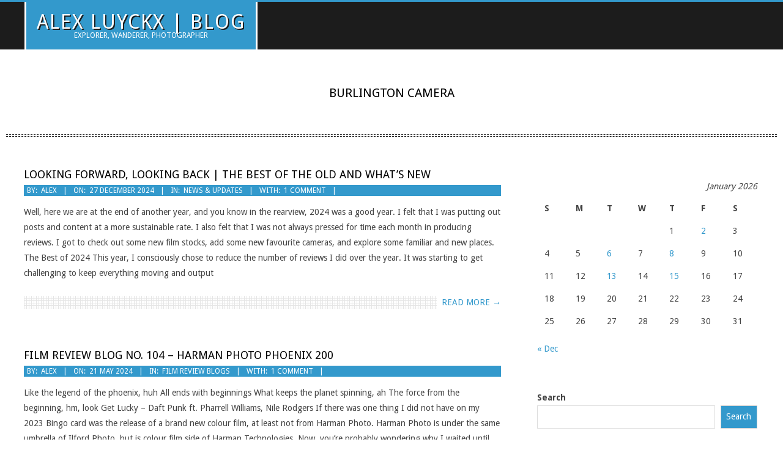

--- FILE ---
content_type: text/html; charset=UTF-8
request_url: http://www.alexluyckx.com/blog/tag/burlington-camera/
body_size: 78562
content:
<!DOCTYPE html>
<html lang="en-CA" class="no-js">

<head>
<meta charset="UTF-8" />
<title>Burlington Camera &#8211; Alex Luyckx | Blog</title>
<meta name='robots' content='max-image-preview:large' />
<meta name="viewport" content="width=device-width, initial-scale=1" />
<meta name="generator" content="Metrolo 1.9.24" />
<link rel='dns-prefetch' href='//stats.wp.com' />
<link rel='dns-prefetch' href='//fonts.googleapis.com' />
<link rel="alternate" type="application/rss+xml" title="Alex Luyckx | Blog &raquo; Feed" href="http://www.alexluyckx.com/blog/feed/" />
<link rel="alternate" type="application/rss+xml" title="Alex Luyckx | Blog &raquo; Comments Feed" href="http://www.alexluyckx.com/blog/comments/feed/" />
<link rel="alternate" type="application/rss+xml" title="Alex Luyckx | Blog &raquo; Burlington Camera Tag Feed" href="http://www.alexluyckx.com/blog/tag/burlington-camera/feed/" />
<link rel="profile" href="http://gmpg.org/xfn/11" />
<link rel="preload" href="http://www.alexluyckx.com/blog/wp-content/themes/metrolo/hybrid/extend/css/webfonts/fa-solid-900.woff2" as="font" crossorigin="anonymous">
<link rel="preload" href="http://www.alexluyckx.com/blog/wp-content/themes/metrolo/hybrid/extend/css/webfonts/fa-regular-400.woff2" as="font" crossorigin="anonymous">
<link rel="preload" href="http://www.alexluyckx.com/blog/wp-content/themes/metrolo/hybrid/extend/css/webfonts/fa-brands-400.woff2" as="font" crossorigin="anonymous">
<script>
window._wpemojiSettings = {"baseUrl":"https:\/\/s.w.org\/images\/core\/emoji\/14.0.0\/72x72\/","ext":".png","svgUrl":"https:\/\/s.w.org\/images\/core\/emoji\/14.0.0\/svg\/","svgExt":".svg","source":{"concatemoji":"http:\/\/www.alexluyckx.com\/blog\/wp-includes\/js\/wp-emoji-release.min.js?ver=6.2.2"}};
/*! This file is auto-generated */
!function(e,a,t){var n,r,o,i=a.createElement("canvas"),p=i.getContext&&i.getContext("2d");function s(e,t){p.clearRect(0,0,i.width,i.height),p.fillText(e,0,0);e=i.toDataURL();return p.clearRect(0,0,i.width,i.height),p.fillText(t,0,0),e===i.toDataURL()}function c(e){var t=a.createElement("script");t.src=e,t.defer=t.type="text/javascript",a.getElementsByTagName("head")[0].appendChild(t)}for(o=Array("flag","emoji"),t.supports={everything:!0,everythingExceptFlag:!0},r=0;r<o.length;r++)t.supports[o[r]]=function(e){if(p&&p.fillText)switch(p.textBaseline="top",p.font="600 32px Arial",e){case"flag":return s("\ud83c\udff3\ufe0f\u200d\u26a7\ufe0f","\ud83c\udff3\ufe0f\u200b\u26a7\ufe0f")?!1:!s("\ud83c\uddfa\ud83c\uddf3","\ud83c\uddfa\u200b\ud83c\uddf3")&&!s("\ud83c\udff4\udb40\udc67\udb40\udc62\udb40\udc65\udb40\udc6e\udb40\udc67\udb40\udc7f","\ud83c\udff4\u200b\udb40\udc67\u200b\udb40\udc62\u200b\udb40\udc65\u200b\udb40\udc6e\u200b\udb40\udc67\u200b\udb40\udc7f");case"emoji":return!s("\ud83e\udef1\ud83c\udffb\u200d\ud83e\udef2\ud83c\udfff","\ud83e\udef1\ud83c\udffb\u200b\ud83e\udef2\ud83c\udfff")}return!1}(o[r]),t.supports.everything=t.supports.everything&&t.supports[o[r]],"flag"!==o[r]&&(t.supports.everythingExceptFlag=t.supports.everythingExceptFlag&&t.supports[o[r]]);t.supports.everythingExceptFlag=t.supports.everythingExceptFlag&&!t.supports.flag,t.DOMReady=!1,t.readyCallback=function(){t.DOMReady=!0},t.supports.everything||(n=function(){t.readyCallback()},a.addEventListener?(a.addEventListener("DOMContentLoaded",n,!1),e.addEventListener("load",n,!1)):(e.attachEvent("onload",n),a.attachEvent("onreadystatechange",function(){"complete"===a.readyState&&t.readyCallback()})),(e=t.source||{}).concatemoji?c(e.concatemoji):e.wpemoji&&e.twemoji&&(c(e.twemoji),c(e.wpemoji)))}(window,document,window._wpemojiSettings);
</script>
<style>
img.wp-smiley,
img.emoji {
	display: inline !important;
	border: none !important;
	box-shadow: none !important;
	height: 1em !important;
	width: 1em !important;
	margin: 0 0.07em !important;
	vertical-align: -0.1em !important;
	background: none !important;
	padding: 0 !important;
}
</style>
	<link rel='stylesheet' id='wp-block-library-css' href='http://www.alexluyckx.com/blog/wp-includes/css/dist/block-library/style.min.css?ver=6.2.2' media='all' />
<style id='wp-block-library-inline-css'>
.has-text-align-justify{text-align:justify;}
</style>
<style id='wp-block-library-theme-inline-css'>
.wp-block-audio figcaption{color:#555;font-size:13px;text-align:center}.is-dark-theme .wp-block-audio figcaption{color:hsla(0,0%,100%,.65)}.wp-block-audio{margin:0 0 1em}.wp-block-code{border:1px solid #ccc;border-radius:4px;font-family:Menlo,Consolas,monaco,monospace;padding:.8em 1em}.wp-block-embed figcaption{color:#555;font-size:13px;text-align:center}.is-dark-theme .wp-block-embed figcaption{color:hsla(0,0%,100%,.65)}.wp-block-embed{margin:0 0 1em}.blocks-gallery-caption{color:#555;font-size:13px;text-align:center}.is-dark-theme .blocks-gallery-caption{color:hsla(0,0%,100%,.65)}.wp-block-image figcaption{color:#555;font-size:13px;text-align:center}.is-dark-theme .wp-block-image figcaption{color:hsla(0,0%,100%,.65)}.wp-block-image{margin:0 0 1em}.wp-block-pullquote{border-bottom:4px solid;border-top:4px solid;color:currentColor;margin-bottom:1.75em}.wp-block-pullquote cite,.wp-block-pullquote footer,.wp-block-pullquote__citation{color:currentColor;font-size:.8125em;font-style:normal;text-transform:uppercase}.wp-block-quote{border-left:.25em solid;margin:0 0 1.75em;padding-left:1em}.wp-block-quote cite,.wp-block-quote footer{color:currentColor;font-size:.8125em;font-style:normal;position:relative}.wp-block-quote.has-text-align-right{border-left:none;border-right:.25em solid;padding-left:0;padding-right:1em}.wp-block-quote.has-text-align-center{border:none;padding-left:0}.wp-block-quote.is-large,.wp-block-quote.is-style-large,.wp-block-quote.is-style-plain{border:none}.wp-block-search .wp-block-search__label{font-weight:700}.wp-block-search__button{border:1px solid #ccc;padding:.375em .625em}:where(.wp-block-group.has-background){padding:1.25em 2.375em}.wp-block-separator.has-css-opacity{opacity:.4}.wp-block-separator{border:none;border-bottom:2px solid;margin-left:auto;margin-right:auto}.wp-block-separator.has-alpha-channel-opacity{opacity:1}.wp-block-separator:not(.is-style-wide):not(.is-style-dots){width:100px}.wp-block-separator.has-background:not(.is-style-dots){border-bottom:none;height:1px}.wp-block-separator.has-background:not(.is-style-wide):not(.is-style-dots){height:2px}.wp-block-table{margin:0 0 1em}.wp-block-table td,.wp-block-table th{word-break:normal}.wp-block-table figcaption{color:#555;font-size:13px;text-align:center}.is-dark-theme .wp-block-table figcaption{color:hsla(0,0%,100%,.65)}.wp-block-video figcaption{color:#555;font-size:13px;text-align:center}.is-dark-theme .wp-block-video figcaption{color:hsla(0,0%,100%,.65)}.wp-block-video{margin:0 0 1em}.wp-block-template-part.has-background{margin-bottom:0;margin-top:0;padding:1.25em 2.375em}
</style>
<link rel='stylesheet' id='jetpack-videopress-video-block-view-css' href='http://www.alexluyckx.com/blog/wp-content/plugins/jetpack/jetpack_vendor/automattic/jetpack-videopress/build/block-editor/blocks/video/view.css?minify=false&#038;ver=34ae973733627b74a14e' media='all' />
<link rel='stylesheet' id='mediaelement-css' href='http://www.alexluyckx.com/blog/wp-includes/js/mediaelement/mediaelementplayer-legacy.min.css?ver=4.2.17' media='all' />
<link rel='stylesheet' id='wp-mediaelement-css' href='http://www.alexluyckx.com/blog/wp-includes/js/mediaelement/wp-mediaelement.min.css?ver=6.2.2' media='all' />
<link rel='stylesheet' id='classic-theme-styles-css' href='http://www.alexluyckx.com/blog/wp-includes/css/classic-themes.min.css?ver=6.2.2' media='all' />
<style id='global-styles-inline-css'>
body{--wp--preset--color--black: #000000;--wp--preset--color--cyan-bluish-gray: #abb8c3;--wp--preset--color--white: #ffffff;--wp--preset--color--pale-pink: #f78da7;--wp--preset--color--vivid-red: #cf2e2e;--wp--preset--color--luminous-vivid-orange: #ff6900;--wp--preset--color--luminous-vivid-amber: #fcb900;--wp--preset--color--light-green-cyan: #7bdcb5;--wp--preset--color--vivid-green-cyan: #00d084;--wp--preset--color--pale-cyan-blue: #8ed1fc;--wp--preset--color--vivid-cyan-blue: #0693e3;--wp--preset--color--vivid-purple: #9b51e0;--wp--preset--color--accent: #3399cc;--wp--preset--color--accent-font: #ffffff;--wp--preset--gradient--vivid-cyan-blue-to-vivid-purple: linear-gradient(135deg,rgba(6,147,227,1) 0%,rgb(155,81,224) 100%);--wp--preset--gradient--light-green-cyan-to-vivid-green-cyan: linear-gradient(135deg,rgb(122,220,180) 0%,rgb(0,208,130) 100%);--wp--preset--gradient--luminous-vivid-amber-to-luminous-vivid-orange: linear-gradient(135deg,rgba(252,185,0,1) 0%,rgba(255,105,0,1) 100%);--wp--preset--gradient--luminous-vivid-orange-to-vivid-red: linear-gradient(135deg,rgba(255,105,0,1) 0%,rgb(207,46,46) 100%);--wp--preset--gradient--very-light-gray-to-cyan-bluish-gray: linear-gradient(135deg,rgb(238,238,238) 0%,rgb(169,184,195) 100%);--wp--preset--gradient--cool-to-warm-spectrum: linear-gradient(135deg,rgb(74,234,220) 0%,rgb(151,120,209) 20%,rgb(207,42,186) 40%,rgb(238,44,130) 60%,rgb(251,105,98) 80%,rgb(254,248,76) 100%);--wp--preset--gradient--blush-light-purple: linear-gradient(135deg,rgb(255,206,236) 0%,rgb(152,150,240) 100%);--wp--preset--gradient--blush-bordeaux: linear-gradient(135deg,rgb(254,205,165) 0%,rgb(254,45,45) 50%,rgb(107,0,62) 100%);--wp--preset--gradient--luminous-dusk: linear-gradient(135deg,rgb(255,203,112) 0%,rgb(199,81,192) 50%,rgb(65,88,208) 100%);--wp--preset--gradient--pale-ocean: linear-gradient(135deg,rgb(255,245,203) 0%,rgb(182,227,212) 50%,rgb(51,167,181) 100%);--wp--preset--gradient--electric-grass: linear-gradient(135deg,rgb(202,248,128) 0%,rgb(113,206,126) 100%);--wp--preset--gradient--midnight: linear-gradient(135deg,rgb(2,3,129) 0%,rgb(40,116,252) 100%);--wp--preset--duotone--dark-grayscale: url('#wp-duotone-dark-grayscale');--wp--preset--duotone--grayscale: url('#wp-duotone-grayscale');--wp--preset--duotone--purple-yellow: url('#wp-duotone-purple-yellow');--wp--preset--duotone--blue-red: url('#wp-duotone-blue-red');--wp--preset--duotone--midnight: url('#wp-duotone-midnight');--wp--preset--duotone--magenta-yellow: url('#wp-duotone-magenta-yellow');--wp--preset--duotone--purple-green: url('#wp-duotone-purple-green');--wp--preset--duotone--blue-orange: url('#wp-duotone-blue-orange');--wp--preset--font-size--small: 13px;--wp--preset--font-size--medium: 20px;--wp--preset--font-size--large: 36px;--wp--preset--font-size--x-large: 42px;--wp--preset--spacing--20: 0.44rem;--wp--preset--spacing--30: 0.67rem;--wp--preset--spacing--40: 1rem;--wp--preset--spacing--50: 1.5rem;--wp--preset--spacing--60: 2.25rem;--wp--preset--spacing--70: 3.38rem;--wp--preset--spacing--80: 5.06rem;--wp--preset--shadow--natural: 6px 6px 9px rgba(0, 0, 0, 0.2);--wp--preset--shadow--deep: 12px 12px 50px rgba(0, 0, 0, 0.4);--wp--preset--shadow--sharp: 6px 6px 0px rgba(0, 0, 0, 0.2);--wp--preset--shadow--outlined: 6px 6px 0px -3px rgba(255, 255, 255, 1), 6px 6px rgba(0, 0, 0, 1);--wp--preset--shadow--crisp: 6px 6px 0px rgba(0, 0, 0, 1);}:where(.is-layout-flex){gap: 0.5em;}body .is-layout-flow > .alignleft{float: left;margin-inline-start: 0;margin-inline-end: 2em;}body .is-layout-flow > .alignright{float: right;margin-inline-start: 2em;margin-inline-end: 0;}body .is-layout-flow > .aligncenter{margin-left: auto !important;margin-right: auto !important;}body .is-layout-constrained > .alignleft{float: left;margin-inline-start: 0;margin-inline-end: 2em;}body .is-layout-constrained > .alignright{float: right;margin-inline-start: 2em;margin-inline-end: 0;}body .is-layout-constrained > .aligncenter{margin-left: auto !important;margin-right: auto !important;}body .is-layout-constrained > :where(:not(.alignleft):not(.alignright):not(.alignfull)){max-width: var(--wp--style--global--content-size);margin-left: auto !important;margin-right: auto !important;}body .is-layout-constrained > .alignwide{max-width: var(--wp--style--global--wide-size);}body .is-layout-flex{display: flex;}body .is-layout-flex{flex-wrap: wrap;align-items: center;}body .is-layout-flex > *{margin: 0;}:where(.wp-block-columns.is-layout-flex){gap: 2em;}.has-black-color{color: var(--wp--preset--color--black) !important;}.has-cyan-bluish-gray-color{color: var(--wp--preset--color--cyan-bluish-gray) !important;}.has-white-color{color: var(--wp--preset--color--white) !important;}.has-pale-pink-color{color: var(--wp--preset--color--pale-pink) !important;}.has-vivid-red-color{color: var(--wp--preset--color--vivid-red) !important;}.has-luminous-vivid-orange-color{color: var(--wp--preset--color--luminous-vivid-orange) !important;}.has-luminous-vivid-amber-color{color: var(--wp--preset--color--luminous-vivid-amber) !important;}.has-light-green-cyan-color{color: var(--wp--preset--color--light-green-cyan) !important;}.has-vivid-green-cyan-color{color: var(--wp--preset--color--vivid-green-cyan) !important;}.has-pale-cyan-blue-color{color: var(--wp--preset--color--pale-cyan-blue) !important;}.has-vivid-cyan-blue-color{color: var(--wp--preset--color--vivid-cyan-blue) !important;}.has-vivid-purple-color{color: var(--wp--preset--color--vivid-purple) !important;}.has-black-background-color{background-color: var(--wp--preset--color--black) !important;}.has-cyan-bluish-gray-background-color{background-color: var(--wp--preset--color--cyan-bluish-gray) !important;}.has-white-background-color{background-color: var(--wp--preset--color--white) !important;}.has-pale-pink-background-color{background-color: var(--wp--preset--color--pale-pink) !important;}.has-vivid-red-background-color{background-color: var(--wp--preset--color--vivid-red) !important;}.has-luminous-vivid-orange-background-color{background-color: var(--wp--preset--color--luminous-vivid-orange) !important;}.has-luminous-vivid-amber-background-color{background-color: var(--wp--preset--color--luminous-vivid-amber) !important;}.has-light-green-cyan-background-color{background-color: var(--wp--preset--color--light-green-cyan) !important;}.has-vivid-green-cyan-background-color{background-color: var(--wp--preset--color--vivid-green-cyan) !important;}.has-pale-cyan-blue-background-color{background-color: var(--wp--preset--color--pale-cyan-blue) !important;}.has-vivid-cyan-blue-background-color{background-color: var(--wp--preset--color--vivid-cyan-blue) !important;}.has-vivid-purple-background-color{background-color: var(--wp--preset--color--vivid-purple) !important;}.has-black-border-color{border-color: var(--wp--preset--color--black) !important;}.has-cyan-bluish-gray-border-color{border-color: var(--wp--preset--color--cyan-bluish-gray) !important;}.has-white-border-color{border-color: var(--wp--preset--color--white) !important;}.has-pale-pink-border-color{border-color: var(--wp--preset--color--pale-pink) !important;}.has-vivid-red-border-color{border-color: var(--wp--preset--color--vivid-red) !important;}.has-luminous-vivid-orange-border-color{border-color: var(--wp--preset--color--luminous-vivid-orange) !important;}.has-luminous-vivid-amber-border-color{border-color: var(--wp--preset--color--luminous-vivid-amber) !important;}.has-light-green-cyan-border-color{border-color: var(--wp--preset--color--light-green-cyan) !important;}.has-vivid-green-cyan-border-color{border-color: var(--wp--preset--color--vivid-green-cyan) !important;}.has-pale-cyan-blue-border-color{border-color: var(--wp--preset--color--pale-cyan-blue) !important;}.has-vivid-cyan-blue-border-color{border-color: var(--wp--preset--color--vivid-cyan-blue) !important;}.has-vivid-purple-border-color{border-color: var(--wp--preset--color--vivid-purple) !important;}.has-vivid-cyan-blue-to-vivid-purple-gradient-background{background: var(--wp--preset--gradient--vivid-cyan-blue-to-vivid-purple) !important;}.has-light-green-cyan-to-vivid-green-cyan-gradient-background{background: var(--wp--preset--gradient--light-green-cyan-to-vivid-green-cyan) !important;}.has-luminous-vivid-amber-to-luminous-vivid-orange-gradient-background{background: var(--wp--preset--gradient--luminous-vivid-amber-to-luminous-vivid-orange) !important;}.has-luminous-vivid-orange-to-vivid-red-gradient-background{background: var(--wp--preset--gradient--luminous-vivid-orange-to-vivid-red) !important;}.has-very-light-gray-to-cyan-bluish-gray-gradient-background{background: var(--wp--preset--gradient--very-light-gray-to-cyan-bluish-gray) !important;}.has-cool-to-warm-spectrum-gradient-background{background: var(--wp--preset--gradient--cool-to-warm-spectrum) !important;}.has-blush-light-purple-gradient-background{background: var(--wp--preset--gradient--blush-light-purple) !important;}.has-blush-bordeaux-gradient-background{background: var(--wp--preset--gradient--blush-bordeaux) !important;}.has-luminous-dusk-gradient-background{background: var(--wp--preset--gradient--luminous-dusk) !important;}.has-pale-ocean-gradient-background{background: var(--wp--preset--gradient--pale-ocean) !important;}.has-electric-grass-gradient-background{background: var(--wp--preset--gradient--electric-grass) !important;}.has-midnight-gradient-background{background: var(--wp--preset--gradient--midnight) !important;}.has-small-font-size{font-size: var(--wp--preset--font-size--small) !important;}.has-medium-font-size{font-size: var(--wp--preset--font-size--medium) !important;}.has-large-font-size{font-size: var(--wp--preset--font-size--large) !important;}.has-x-large-font-size{font-size: var(--wp--preset--font-size--x-large) !important;}
.wp-block-navigation a:where(:not(.wp-element-button)){color: inherit;}
:where(.wp-block-columns.is-layout-flex){gap: 2em;}
.wp-block-pullquote{font-size: 1.5em;line-height: 1.6;}
</style>
<link rel='stylesheet' id='mashsb-styles-css' href='http://www.alexluyckx.com/blog/wp-content/plugins/mashsharer/assets/css/mashsb.min.css?ver=3.8.9' media='all' />
<style id='mashsb-styles-inline-css'>
.mashsb-count {color:#cccccc;}@media only screen and (min-width:568px){.mashsb-buttons a {min-width: 177px;}}
</style>
<link rel='stylesheet' id='hoot-google-fonts-css' href='//fonts.googleapis.com/css?family=Droid+Sans%3A300%2C400%2C400i%2C700%2C700i%2C800&#038;subset=latin' media='all' />
<link rel='stylesheet' id='hybrid-gallery-css' href='http://www.alexluyckx.com/blog/wp-content/themes/metrolo/hybrid/css/gallery.min.css?ver=4.0.0' media='all' />
<link rel='stylesheet' id='font-awesome-css' href='http://www.alexluyckx.com/blog/wp-content/themes/metrolo/hybrid/extend/css/font-awesome.css?ver=5.15.4' media='all' />
<link rel='stylesheet' id='hybridextend-style-css' href='http://www.alexluyckx.com/blog/wp-content/themes/metrolo/style.css?ver=1.9.24' media='all' />
<link rel='stylesheet' id='hoot-wpblocks-css' href='http://www.alexluyckx.com/blog/wp-content/themes/metrolo/include/blocks/wpblocks.css?ver=1.9.24' media='all' />
<style id='hoot-wpblocks-inline-css'>
.hgrid {
	max-width: 1260px;
} 
h1, h2, h3, h4, h5, h6 {
	text-transform: uppercase;
} 
a {
	color: #3399cc;
} 
.accent-typo {
	background: #3399cc;
	color: #ffffff;
} 
.invert-typo {
	color: #ffffff;
} 
.contrast-typo {
	background: #1c1c1c;
	color: #ffffff;
} 
.enforce-typo {
	background: #ffffff;
} 
input[type="submit"], #submit, .button {
	background: #3399cc;
	border-color: #3399cc;
	color: #ffffff;
} 
input[type="submit"]:hover, #submit:hover, .button:hover, input[type="submit"]:focus, #submit:focus, .button:focus {
	background: #ffffff;
	color: #3399cc;
} 
body {
	background-color: #ffffff;
} 
.topbar-right-inner {
	background: #ffffff;
} 
#header #site-logo,.header-supplementary-top,.header-supplementary-bottom {
	border-color: #ffffff;
} 
#site-logo-text.displayfont #site-title, #site-logo-mixed.displayfont #site-title {
	text-shadow: 2px 2px #1c1c1c;
} 
.site-logo-with-icon #site-title i {
	font-size: 50px;
} 
.site-logo-mixed-image img {
	max-width: 200px;
} 
.menu-items li.current-menu-ancestor > a, .menu-items li.current-menu-item:not(.nohighlight) > a, .menu-items > li.menu-item:hover > a {
	background: #3399cc;
	color: #ffffff;
} 
.sf-menu ul {
	background: #1c1c1c;
} 
.sf-menu ul li:hover > a {
	background: #3c3c3c;
} 
.mobilemenu-fixed .menu-toggle {
	background: #1c1c1c;
} 
#page-wrapper {
	border-color: #3399cc;
} 
#loop-meta.pageheader-bg-default > .hgrid:after, #loop-meta.pageheader-bg-incontent > .hgrid:after, #loop-meta.pageheader-bg-none > .hgrid:after {
	border-color: #1c1c1c;
} 
.content .entry-byline {
	background: #3399cc;
	color: #ffffff;
} 
.entry-footer .entry-byline {
	color: #3399cc;
} 
.archive-big .more-link span, .archive-medium .more-link span, .archive-small .more-link span {
	background: #ffffff;
} 
.lightSlider .style-accent {
	background: #3399cc;
	color: #ffffff;
} 
.lightSlider .style-invert-accent {
	background: #ffffff;
	color: #3399cc;
} 
.lSSlideOuter .lSPager.lSpg > li:hover a, .lSSlideOuter .lSPager.lSpg > li.active a {
	background-color: #3399cc;
} 
.frontpage-area.module-bg-accent {
	background-color: #3399cc;
} 
.topborder-shadow:before, .bottomborder-shadow:after {
	border-color: #1c1c1c;
} 
#infinite-handle span,.lrm-form a.button, .lrm-form button, .lrm-form button[type=submit], .lrm-form #buddypress input[type=submit], .lrm-form input[type=submit] {
	background: #3399cc;
	color: #ffffff;
} 
.woocommerce nav.woocommerce-pagination ul li a:focus, .woocommerce nav.woocommerce-pagination ul li a:hover {
	color: #3399cc;
} 
.sub-footer {
	background: #2a2a2a;
} 
.post-footer {
	color: #999999;
} 
:root .has-accent-color,.is-style-outline>.wp-block-button__link:not(.has-text-color), .wp-block-button__link.is-style-outline:not(.has-text-color) {
	color: #3399cc;
} 
:root .has-accent-background-color,.wp-block-button__link,.wp-block-button__link:hover,.wp-block-search__button,.wp-block-search__button:hover, .wp-block-file__button,.wp-block-file__button:hover {
	background: #3399cc;
} 
:root .has-accent-font-color,.wp-block-button__link,.wp-block-button__link:hover,.wp-block-search__button,.wp-block-search__button:hover, .wp-block-file__button,.wp-block-file__button:hover {
	color: #ffffff;
} 
:root .has-accent-font-background-color {
	background: #ffffff;
} 
@media only screen and (max-width: 799px){
.mobilemenu-fixed .menu-items {
	background: #1c1c1c;
} 
.hootslider-image-slide-button {
	background: #ffffff;
	color: #3399cc;
} 
}
</style>
<link rel='stylesheet' id='jetpack_css-css' href='http://www.alexluyckx.com/blog/wp-content/plugins/jetpack/css/jetpack.css?ver=12.2.1' media='all' />
<script src='http://www.alexluyckx.com/blog/wp-includes/js/jquery/jquery.min.js?ver=3.6.4' id='jquery-core-js'></script>
<script src='http://www.alexluyckx.com/blog/wp-includes/js/jquery/jquery-migrate.min.js?ver=3.4.0' id='jquery-migrate-js'></script>
<script id='mashsb-js-extra'>
var mashsb = {"shares":"0","round_shares":"","animate_shares":"0","dynamic_buttons":"0","share_url":"http:\/\/www.alexluyckx.com\/blog\/2024\/12\/27\/looking-forward-looking-back-the-best-of-the-old-and-whats-new\/","title":"Looking+Forward%2C+Looking+Back+%7C+The+Best+of+the+Old+and+What%E2%80%99s+New","image":null,"desc":"Well, here we are at the end of another year, and you know in the rearview, 2024 was a good year. I felt that I was putting out posts and content at a more sustainable \u2026","hashtag":"","subscribe":"content","subscribe_url":"","activestatus":"1","singular":"0","twitter_popup":"1","refresh":"0","nonce":"f0705896bd","postid":"","servertime":"1768795948","ajaxurl":"http:\/\/www.alexluyckx.com\/blog\/wp-admin\/admin-ajax.php"};
</script>
<script src='http://www.alexluyckx.com/blog/wp-content/plugins/mashsharer/assets/js/mashsb.min.js?ver=3.8.9' id='mashsb-js'></script>
<script src='http://www.alexluyckx.com/blog/wp-content/themes/metrolo/js/modernizr.custom.js?ver=2.8.3' id='modernizr-js'></script>
<link rel="https://api.w.org/" href="http://www.alexluyckx.com/blog/wp-json/" /><link rel="alternate" type="application/json" href="http://www.alexluyckx.com/blog/wp-json/wp/v2/tags/910" /><link rel="EditURI" type="application/rsd+xml" title="RSD" href="http://www.alexluyckx.com/blog/xmlrpc.php?rsd" />
<link rel="wlwmanifest" type="application/wlwmanifest+xml" href="http://www.alexluyckx.com/blog/wp-includes/wlwmanifest.xml" />
<meta name="generator" content="WordPress 6.2.2" />
	<style>img#wpstats{display:none}</style>
		</head>

<body class="wordpress ltr en en-ca parent-theme y2026 m01 d18 h23 sunday logged-out plural archive taxonomy taxonomy-post_tag taxonomy-post_tag-burlington-camera post_tag-template-default metrolo" dir="ltr" itemscope="itemscope" itemtype="https://schema.org/Blog">

	<svg xmlns="http://www.w3.org/2000/svg" viewBox="0 0 0 0" width="0" height="0" focusable="false" role="none" style="visibility: hidden; position: absolute; left: -9999px; overflow: hidden;" ><defs><filter id="wp-duotone-dark-grayscale"><feColorMatrix color-interpolation-filters="sRGB" type="matrix" values=" .299 .587 .114 0 0 .299 .587 .114 0 0 .299 .587 .114 0 0 .299 .587 .114 0 0 " /><feComponentTransfer color-interpolation-filters="sRGB" ><feFuncR type="table" tableValues="0 0.49803921568627" /><feFuncG type="table" tableValues="0 0.49803921568627" /><feFuncB type="table" tableValues="0 0.49803921568627" /><feFuncA type="table" tableValues="1 1" /></feComponentTransfer><feComposite in2="SourceGraphic" operator="in" /></filter></defs></svg><svg xmlns="http://www.w3.org/2000/svg" viewBox="0 0 0 0" width="0" height="0" focusable="false" role="none" style="visibility: hidden; position: absolute; left: -9999px; overflow: hidden;" ><defs><filter id="wp-duotone-grayscale"><feColorMatrix color-interpolation-filters="sRGB" type="matrix" values=" .299 .587 .114 0 0 .299 .587 .114 0 0 .299 .587 .114 0 0 .299 .587 .114 0 0 " /><feComponentTransfer color-interpolation-filters="sRGB" ><feFuncR type="table" tableValues="0 1" /><feFuncG type="table" tableValues="0 1" /><feFuncB type="table" tableValues="0 1" /><feFuncA type="table" tableValues="1 1" /></feComponentTransfer><feComposite in2="SourceGraphic" operator="in" /></filter></defs></svg><svg xmlns="http://www.w3.org/2000/svg" viewBox="0 0 0 0" width="0" height="0" focusable="false" role="none" style="visibility: hidden; position: absolute; left: -9999px; overflow: hidden;" ><defs><filter id="wp-duotone-purple-yellow"><feColorMatrix color-interpolation-filters="sRGB" type="matrix" values=" .299 .587 .114 0 0 .299 .587 .114 0 0 .299 .587 .114 0 0 .299 .587 .114 0 0 " /><feComponentTransfer color-interpolation-filters="sRGB" ><feFuncR type="table" tableValues="0.54901960784314 0.98823529411765" /><feFuncG type="table" tableValues="0 1" /><feFuncB type="table" tableValues="0.71764705882353 0.25490196078431" /><feFuncA type="table" tableValues="1 1" /></feComponentTransfer><feComposite in2="SourceGraphic" operator="in" /></filter></defs></svg><svg xmlns="http://www.w3.org/2000/svg" viewBox="0 0 0 0" width="0" height="0" focusable="false" role="none" style="visibility: hidden; position: absolute; left: -9999px; overflow: hidden;" ><defs><filter id="wp-duotone-blue-red"><feColorMatrix color-interpolation-filters="sRGB" type="matrix" values=" .299 .587 .114 0 0 .299 .587 .114 0 0 .299 .587 .114 0 0 .299 .587 .114 0 0 " /><feComponentTransfer color-interpolation-filters="sRGB" ><feFuncR type="table" tableValues="0 1" /><feFuncG type="table" tableValues="0 0.27843137254902" /><feFuncB type="table" tableValues="0.5921568627451 0.27843137254902" /><feFuncA type="table" tableValues="1 1" /></feComponentTransfer><feComposite in2="SourceGraphic" operator="in" /></filter></defs></svg><svg xmlns="http://www.w3.org/2000/svg" viewBox="0 0 0 0" width="0" height="0" focusable="false" role="none" style="visibility: hidden; position: absolute; left: -9999px; overflow: hidden;" ><defs><filter id="wp-duotone-midnight"><feColorMatrix color-interpolation-filters="sRGB" type="matrix" values=" .299 .587 .114 0 0 .299 .587 .114 0 0 .299 .587 .114 0 0 .299 .587 .114 0 0 " /><feComponentTransfer color-interpolation-filters="sRGB" ><feFuncR type="table" tableValues="0 0" /><feFuncG type="table" tableValues="0 0.64705882352941" /><feFuncB type="table" tableValues="0 1" /><feFuncA type="table" tableValues="1 1" /></feComponentTransfer><feComposite in2="SourceGraphic" operator="in" /></filter></defs></svg><svg xmlns="http://www.w3.org/2000/svg" viewBox="0 0 0 0" width="0" height="0" focusable="false" role="none" style="visibility: hidden; position: absolute; left: -9999px; overflow: hidden;" ><defs><filter id="wp-duotone-magenta-yellow"><feColorMatrix color-interpolation-filters="sRGB" type="matrix" values=" .299 .587 .114 0 0 .299 .587 .114 0 0 .299 .587 .114 0 0 .299 .587 .114 0 0 " /><feComponentTransfer color-interpolation-filters="sRGB" ><feFuncR type="table" tableValues="0.78039215686275 1" /><feFuncG type="table" tableValues="0 0.94901960784314" /><feFuncB type="table" tableValues="0.35294117647059 0.47058823529412" /><feFuncA type="table" tableValues="1 1" /></feComponentTransfer><feComposite in2="SourceGraphic" operator="in" /></filter></defs></svg><svg xmlns="http://www.w3.org/2000/svg" viewBox="0 0 0 0" width="0" height="0" focusable="false" role="none" style="visibility: hidden; position: absolute; left: -9999px; overflow: hidden;" ><defs><filter id="wp-duotone-purple-green"><feColorMatrix color-interpolation-filters="sRGB" type="matrix" values=" .299 .587 .114 0 0 .299 .587 .114 0 0 .299 .587 .114 0 0 .299 .587 .114 0 0 " /><feComponentTransfer color-interpolation-filters="sRGB" ><feFuncR type="table" tableValues="0.65098039215686 0.40392156862745" /><feFuncG type="table" tableValues="0 1" /><feFuncB type="table" tableValues="0.44705882352941 0.4" /><feFuncA type="table" tableValues="1 1" /></feComponentTransfer><feComposite in2="SourceGraphic" operator="in" /></filter></defs></svg><svg xmlns="http://www.w3.org/2000/svg" viewBox="0 0 0 0" width="0" height="0" focusable="false" role="none" style="visibility: hidden; position: absolute; left: -9999px; overflow: hidden;" ><defs><filter id="wp-duotone-blue-orange"><feColorMatrix color-interpolation-filters="sRGB" type="matrix" values=" .299 .587 .114 0 0 .299 .587 .114 0 0 .299 .587 .114 0 0 .299 .587 .114 0 0 " /><feComponentTransfer color-interpolation-filters="sRGB" ><feFuncR type="table" tableValues="0.098039215686275 1" /><feFuncG type="table" tableValues="0 0.66274509803922" /><feFuncB type="table" tableValues="0.84705882352941 0.41960784313725" /><feFuncA type="table" tableValues="1 1" /></feComponentTransfer><feComposite in2="SourceGraphic" operator="in" /></filter></defs></svg>
	<a href="#main" class="screen-reader-text">Skip to content</a>

	<div id="page-wrapper" class=" site-stretch page-wrapper sitewrap-wide-right sidebarsN sidebars1 hoot-cf7-style hoot-mapp-style hoot-jetpack-style">

		
		<header id="header" class="site-header header-layout-primary-menu header-layout-secondary-bottom flexmenu" role="banner" itemscope="itemscope" itemtype="https://schema.org/WPHeader">

			
			<div id="header-primary" class=" header-part header-primary-menu  contrast-typo">
				<div class="hgrid">
					<div class="table hgrid-span-12">
							<div id="branding" class="site-branding branding table-cell-mid">
		<div id="site-logo" class="site-logo-text accent-typo with-background">
			<div id="site-logo-inner" class="table">
				<div class="table-cell-mid">
					<div id="site-logo-text" class=" site-logo-text-small displayfont"><div id="site-title" class="site-title" itemprop="headline"><a href="http://www.alexluyckx.com/blog" rel="home"><span class="blogname">Alex Luyckx | Blog</span></a></div><h2 class="site-description" id="site-description" itemprop="description">Explorer, Wanderer, Photographer</h2></div><!--logotext-->				</div>
			</div>
		</div>
	</div><!-- #branding -->
	<div id="header-aside" class=" header-aside table-cell-mid  header-aside-menu"></div>					</div>
				</div>
			</div>

					<div id="header-supplementary" class=" header-part header-supplementary-bottom header-supplementary-center  contrast-typo">
			<div class="hgrid">
				<div class="hgrid-span-12">
									</div>
			</div>
		</div>
		
		</header><!-- #header -->

		
		<div id="main" class=" main">
			

		<div id="loop-meta" class=" loop-meta-wrap pageheader-bg-default">
			<div class="hgrid">

				<div class=" loop-meta archive-header  hgrid-span-12" itemscope="itemscope" itemtype="https://schema.org/WebPageElement">

					
					<h1 class=" loop-title entry-title archive-title" itemprop="headline">Burlington Camera</h1>

					
				</div><!-- .loop-meta -->

			</div>
		</div>

	
<div class="hgrid main-content-grid">

	
	<main id="content" class="content  hgrid-span-8 has-sidebar layout-wide-right " role="main">

		
			<div id="content-wrap">

				<div id="archive-wrap" class="archive-wrap">
<article id="post-6091" class="entry author-alex post-6091 post type-post status-publish format-standard category-news tag-adox-fx-39-ii tag-blog tag-burlington-camera tag-canada tag-canon-eos-elan-7 tag-foma-ortho-400 tag-fpp-bw-infrared tag-fpp-xray-film tag-harman-phoenix-200 tag-ilford-delta-100 tag-ilford-ilfotec-hc tag-kodak-d-76 tag-london tag-mamiya-m645 tag-milton tag-minolta-maxxum-9 tag-news tag-niagara-on-the-lake tag-nikon-d750 tag-nikon-f5 tag-nikon-fe2 tag-oakville tag-ontario tag-orwo-wolfen-nc500 tag-orwo-wolfen-p400 tag-ottawa tag-retro-kodak-ektar-h35n tag-reviews tag-university-of-western-ontario tag-update tag-war-of-1812 tag-youtube tag-zone-imaging-510-pyro  archive-big" itemscope="itemscope" itemtype="https://schema.org/BlogPosting" itemprop="blogPost">

	<div class="entry-grid hgrid">

		<div class="entry-featured-img-wrap"><a href="http://www.alexluyckx.com/blog/2024/12/27/looking-forward-looking-back-the-best-of-the-old-and-whats-new/" class="entry-featured-img-link"></a></div>
		<div class="entry-grid-content hgrid-span-12">

			<header class="entry-header">
				<h2 class="entry-title" itemprop="headline"><a href="http://www.alexluyckx.com/blog/2024/12/27/looking-forward-looking-back-the-best-of-the-old-and-whats-new/" rel="bookmark" itemprop="url">Looking Forward, Looking Back | The Best of the Old and What&#8217;s New</a></h2>			</header><!-- .entry-header -->

			
			<div class="screen-reader-text" itemprop="datePublished" itemtype="https://schema.org/Date">2024-12-27</div>
			<div class="entry-byline"> <div class="entry-byline-block entry-byline-author"> <span class="entry-byline-label">By:</span> <span class="entry-author" itemprop="author" itemscope="itemscope" itemtype="https://schema.org/Person"><a href="http://www.alexluyckx.com/blog/author/alex/" title="Posts by Alex" rel="author" class="url fn n" itemprop="url"><span itemprop="name">Alex</span></a></span> </div> <div class="entry-byline-block entry-byline-date"> <span class="entry-byline-label">On:</span> <time class="entry-published updated" datetime="2024-12-27T06:00:01-05:00" itemprop="datePublished" title="Friday, December 27, 2024, 6:00 am">27 December 2024</time> </div> <div class="entry-byline-block entry-byline-cats"> <span class="entry-byline-label">In:</span> <a href="http://www.alexluyckx.com/blog/category/news/" rel="category tag">News &amp; Updates</a> </div> <div class="entry-byline-block entry-byline-comments"> <span class="entry-byline-label">With:</span> <a href="http://www.alexluyckx.com/blog/2024/12/27/looking-forward-looking-back-the-best-of-the-old-and-whats-new/#comments" class="comments-link" itemprop="discussionURL">1 Comment</a> </div><span class="entry-publisher" itemprop="publisher" itemscope="itemscope" itemtype="https://schema.org/Organization"><meta itemprop="name" content="Alex Luyckx | Blog"><span itemprop="logo" itemscope itemtype="https://schema.org/ImageObject"><meta itemprop="url" content=""><meta itemprop="width" content=""><meta itemprop="height" content=""></span></span></div><!-- .entry-byline -->
			<div class="entry-summary" itemprop="description"><p>Well, here we are at the end of another year, and you know in the rearview, 2024 was a good year. I felt that I was putting out posts and content at a more sustainable rate. I also felt that I was not always pressed for time each month in producing reviews. I got to check out some new film stocks, add some new favourite cameras, and explore some familiar and new places. The Best of 2024 This year, I consciously chose to reduce the number of reviews I did over the year. It was starting to get challenging to keep everything moving and output<a class="more-link" href="http://www.alexluyckx.com/blog/2024/12/27/looking-forward-looking-back-the-best-of-the-old-and-whats-new/"><span>Read More &rarr;</span></a></p>
</div>
		</div><!-- .entry-grid-content -->

	</div><!-- .entry-grid -->

</article><!-- .entry -->
<article id="post-5232" class="entry author-alex post-5232 post type-post status-publish format-standard category-frb tag-burlington-camera tag-canada tag-canon-eos-elan-7 tag-film-review tag-haman-technologies tag-harman-phoenix-200 tag-harman-photo tag-milton tag-oakville tag-ontario tag-phoenix-200 tag-review tag-sheridan-college  archive-big" itemscope="itemscope" itemtype="https://schema.org/BlogPosting" itemprop="blogPost">

	<div class="entry-grid hgrid">

		<div class="entry-featured-img-wrap"><a href="http://www.alexluyckx.com/blog/2024/05/21/film-review-blog-no-104-harman-photo-phoenix-200/" class="entry-featured-img-link"></a></div>
		<div class="entry-grid-content hgrid-span-12">

			<header class="entry-header">
				<h2 class="entry-title" itemprop="headline"><a href="http://www.alexluyckx.com/blog/2024/05/21/film-review-blog-no-104-harman-photo-phoenix-200/" rel="bookmark" itemprop="url">Film Review Blog No. 104 &#8211; Harman Photo Phoenix 200</a></h2>			</header><!-- .entry-header -->

			
			<div class="screen-reader-text" itemprop="datePublished" itemtype="https://schema.org/Date">2024-05-21</div>
			<div class="entry-byline"> <div class="entry-byline-block entry-byline-author"> <span class="entry-byline-label">By:</span> <span class="entry-author" itemprop="author" itemscope="itemscope" itemtype="https://schema.org/Person"><a href="http://www.alexluyckx.com/blog/author/alex/" title="Posts by Alex" rel="author" class="url fn n" itemprop="url"><span itemprop="name">Alex</span></a></span> </div> <div class="entry-byline-block entry-byline-date"> <span class="entry-byline-label">On:</span> <time class="entry-published updated" datetime="2024-05-21T06:00:11-04:00" itemprop="datePublished" title="Tuesday, May 21, 2024, 6:00 am">21 May 2024</time> </div> <div class="entry-byline-block entry-byline-cats"> <span class="entry-byline-label">In:</span> <a href="http://www.alexluyckx.com/blog/category/frb/" rel="category tag">Film Review Blogs</a> </div> <div class="entry-byline-block entry-byline-comments"> <span class="entry-byline-label">With:</span> <a href="http://www.alexluyckx.com/blog/2024/05/21/film-review-blog-no-104-harman-photo-phoenix-200/#comments" class="comments-link" itemprop="discussionURL">1 Comment</a> </div><span class="entry-publisher" itemprop="publisher" itemscope="itemscope" itemtype="https://schema.org/Organization"><meta itemprop="name" content="Alex Luyckx | Blog"><span itemprop="logo" itemscope itemtype="https://schema.org/ImageObject"><meta itemprop="url" content=""><meta itemprop="width" content=""><meta itemprop="height" content=""></span></span></div><!-- .entry-byline -->
			<div class="entry-summary" itemprop="description"><p>Like the legend of the phoenix, huh All ends with beginnings What keeps the planet spinning, ah The force from the beginning, hm, look Get Lucky &#8211; Daft Punk ft. Pharrell Williams, Nile Rodgers If there was one thing I did not have on my 2023 Bingo card was the release of a brand new colour film, at least not from Harman Photo. Harman Photo is under the same umbrella of Ilford Photo, but is colour film side of Harman Technologies. Now, you&#8217;re probably wondering why I waited until the spring of 2024 to review the film? The reason is simple, the first several months<a class="more-link" href="http://www.alexluyckx.com/blog/2024/05/21/film-review-blog-no-104-harman-photo-phoenix-200/"><span>Read More &rarr;</span></a></p>
</div>
		</div><!-- .entry-grid-content -->

	</div><!-- .entry-grid -->

</article><!-- .entry -->
<article id="post-5026" class="entry author-alex post-5026 post type-post status-publish format-standard category-frb tag-burlington-camera tag-canada tag-film-review tag-milton tag-minolta-maxxum-9 tag-niagara-on-the-lake tag-oakville tag-ontario tag-orwo tag-orwo-wolfen-nc500 tag-review tag-sheridan-college  archive-big" itemscope="itemscope" itemtype="https://schema.org/BlogPosting" itemprop="blogPost">

	<div class="entry-grid hgrid">

		<div class="entry-featured-img-wrap"><a href="http://www.alexluyckx.com/blog/2024/02/06/film-review-blog-no-103-orwo-wolfen-nc500/" class="entry-featured-img-link"></a></div>
		<div class="entry-grid-content hgrid-span-12">

			<header class="entry-header">
				<h2 class="entry-title" itemprop="headline"><a href="http://www.alexluyckx.com/blog/2024/02/06/film-review-blog-no-103-orwo-wolfen-nc500/" rel="bookmark" itemprop="url">Film Review Blog No. 103 &#8211; ORWO Wolfen NC500</a></h2>			</header><!-- .entry-header -->

			
			<div class="screen-reader-text" itemprop="datePublished" itemtype="https://schema.org/Date">2024-02-06</div>
			<div class="entry-byline"> <div class="entry-byline-block entry-byline-author"> <span class="entry-byline-label">By:</span> <span class="entry-author" itemprop="author" itemscope="itemscope" itemtype="https://schema.org/Person"><a href="http://www.alexluyckx.com/blog/author/alex/" title="Posts by Alex" rel="author" class="url fn n" itemprop="url"><span itemprop="name">Alex</span></a></span> </div> <div class="entry-byline-block entry-byline-date"> <span class="entry-byline-label">On:</span> <time class="entry-published updated" datetime="2024-02-06T06:00:35-05:00" itemprop="datePublished" title="Tuesday, February 6, 2024, 6:00 am">6 February 2024</time> </div> <div class="entry-byline-block entry-byline-cats"> <span class="entry-byline-label">In:</span> <a href="http://www.alexluyckx.com/blog/category/frb/" rel="category tag">Film Review Blogs</a> </div> <div class="entry-byline-block entry-byline-comments"> <span class="entry-byline-label">With:</span> <a href="http://www.alexluyckx.com/blog/2024/02/06/film-review-blog-no-103-orwo-wolfen-nc500/#respond" class="comments-link" itemprop="discussionURL">0 Comments</a> </div><span class="entry-publisher" itemprop="publisher" itemscope="itemscope" itemtype="https://schema.org/Organization"><meta itemprop="name" content="Alex Luyckx | Blog"><span itemprop="logo" itemscope itemtype="https://schema.org/ImageObject"><meta itemprop="url" content=""><meta itemprop="width" content=""><meta itemprop="height" content=""></span></span></div><!-- .entry-byline -->
			<div class="entry-summary" itemprop="description"><p>Last year, there was an explosion of new film releases from a rebirthed ORWO; while some are variants of their popular black &#038; white motion picture stocks, they also showed off two new colour films. There is still a lot of controversy around ORWO, especially in their future and future film manufacturing capacities. This month, I&#8217;m covering one of the two colour film stocks ORWO released last year, NC500. According to the ORWO website, NC500 is based on a classic Agfa colour motion picture film stock. The same film stock used to film the 1985 film, Out of Africa. But this is a new film<a class="more-link" href="http://www.alexluyckx.com/blog/2024/02/06/film-review-blog-no-103-orwo-wolfen-nc500/"><span>Read More &rarr;</span></a></p>
</div>
		</div><!-- .entry-grid-content -->

	</div><!-- .entry-grid -->

</article><!-- .entry -->
<article id="post-1562" class="entry author-alex post-1562 post type-post status-publish format-standard category-photography tag-burlington-camera tag-canada tag-challenge tag-embrace-the-grain tag-lomography-metropolis tag-oakville tag-ontario tag-rolleiflex-2-8f tag-sheridan-college tag-urban-exploration  archive-big" itemscope="itemscope" itemtype="https://schema.org/BlogPosting" itemprop="blogPost">

	<div class="entry-grid hgrid">

		<div class="entry-featured-img-wrap"><a href="http://www.alexluyckx.com/blog/2022/03/18/tunnel-running-etg-podcast-film-of-the-month-lomography-metropolis/" class="entry-featured-img-link"></a></div>
		<div class="entry-grid-content hgrid-span-12">

			<header class="entry-header">
				<h2 class="entry-title" itemprop="headline"><a href="http://www.alexluyckx.com/blog/2022/03/18/tunnel-running-etg-podcast-film-of-the-month-lomography-metropolis/" rel="bookmark" itemprop="url">Tunnel Running &#8211; EtG Podcast Film of the Month &#8211; Lomography Metropolis</a></h2>			</header><!-- .entry-header -->

			
			<div class="screen-reader-text" itemprop="datePublished" itemtype="https://schema.org/Date">2022-03-18</div>
			<div class="entry-byline"> <div class="entry-byline-block entry-byline-author"> <span class="entry-byline-label">By:</span> <span class="entry-author" itemprop="author" itemscope="itemscope" itemtype="https://schema.org/Person"><a href="http://www.alexluyckx.com/blog/author/alex/" title="Posts by Alex" rel="author" class="url fn n" itemprop="url"><span itemprop="name">Alex</span></a></span> </div> <div class="entry-byline-block entry-byline-date"> <span class="entry-byline-label">On:</span> <time class="entry-published updated" datetime="2022-03-18T07:15:37-04:00" itemprop="datePublished" title="Friday, March 18, 2022, 7:15 am">18 March 2022</time> </div> <div class="entry-byline-block entry-byline-cats"> <span class="entry-byline-label">In:</span> <a href="http://www.alexluyckx.com/blog/category/photography/" rel="category tag">Photography</a> </div> <div class="entry-byline-block entry-byline-comments"> <span class="entry-byline-label">With:</span> <a href="http://www.alexluyckx.com/blog/2022/03/18/tunnel-running-etg-podcast-film-of-the-month-lomography-metropolis/#respond" class="comments-link" itemprop="discussionURL">0 Comments</a> </div><span class="entry-publisher" itemprop="publisher" itemscope="itemscope" itemtype="https://schema.org/Organization"><meta itemprop="name" content="Alex Luyckx | Blog"><span itemprop="logo" itemscope itemtype="https://schema.org/ImageObject"><meta itemprop="url" content=""><meta itemprop="width" content=""><meta itemprop="height" content=""></span></span></div><!-- .entry-byline -->
			<div class="entry-summary" itemprop="description"><p>There&#8217;s something fun about getting back to the roots of your photography and combining it with the monthly challenge from my friends over at Embrace the Grain Podcast. The film of the month for February was Lomography Metropolis. Their third and, in my opinion, the most accessible in their false-colour film offerings. Despite my February being thrown for a loop, I managed to get out on one on the last days of the month to get the roll shot. It was also a complete surprise to have one roll sitting in storage that I recently received in a film subscription box. But what roots am<a class="more-link" href="http://www.alexluyckx.com/blog/2022/03/18/tunnel-running-etg-podcast-film-of-the-month-lomography-metropolis/"><span>Read More &rarr;</span></a></p>
</div>
		</div><!-- .entry-grid-content -->

	</div><!-- .entry-grid -->

</article><!-- .entry -->
<article id="post-1500" class="entry author-alex post-1500 post type-post status-publish format-standard category-frb tag-burlington-camera tag-canada tag-film tag-film-review tag-fujifilm tag-fujifilm-c200 tag-london tag-minolta-xe-7 tag-ontario tag-petrolia tag-review  archive-big" itemscope="itemscope" itemtype="https://schema.org/BlogPosting" itemprop="blogPost">

	<div class="entry-grid hgrid">

		<div class="entry-featured-img-wrap"><a href="http://www.alexluyckx.com/blog/2022/03/14/film-review-blog-no-81-fujifilm-fujicolor-c200/" class="entry-featured-img-link"></a></div>
		<div class="entry-grid-content hgrid-span-12">

			<header class="entry-header">
				<h2 class="entry-title" itemprop="headline"><a href="http://www.alexluyckx.com/blog/2022/03/14/film-review-blog-no-81-fujifilm-fujicolor-c200/" rel="bookmark" itemprop="url">Film Review Blog No. 81 &#8211; Fujifilm Fujicolor C200</a></h2>			</header><!-- .entry-header -->

			
			<div class="screen-reader-text" itemprop="datePublished" itemtype="https://schema.org/Date">2022-03-14</div>
			<div class="entry-byline"> <div class="entry-byline-block entry-byline-author"> <span class="entry-byline-label">By:</span> <span class="entry-author" itemprop="author" itemscope="itemscope" itemtype="https://schema.org/Person"><a href="http://www.alexluyckx.com/blog/author/alex/" title="Posts by Alex" rel="author" class="url fn n" itemprop="url"><span itemprop="name">Alex</span></a></span> </div> <div class="entry-byline-block entry-byline-date"> <span class="entry-byline-label">On:</span> <time class="entry-published updated" datetime="2022-03-14T07:14:51-04:00" itemprop="datePublished" title="Monday, March 14, 2022, 7:14 am">14 March 2022</time> </div> <div class="entry-byline-block entry-byline-cats"> <span class="entry-byline-label">In:</span> <a href="http://www.alexluyckx.com/blog/category/frb/" rel="category tag">Film Review Blogs</a> </div> <div class="entry-byline-block entry-byline-comments"> <span class="entry-byline-label">With:</span> <a href="http://www.alexluyckx.com/blog/2022/03/14/film-review-blog-no-81-fujifilm-fujicolor-c200/#respond" class="comments-link" itemprop="discussionURL">0 Comments</a> </div><span class="entry-publisher" itemprop="publisher" itemscope="itemscope" itemtype="https://schema.org/Organization"><meta itemprop="name" content="Alex Luyckx | Blog"><span itemprop="logo" itemscope itemtype="https://schema.org/ImageObject"><meta itemprop="url" content=""><meta itemprop="width" content=""><meta itemprop="height" content=""></span></span></div><!-- .entry-byline -->
			<div class="entry-summary" itemprop="description"><p>Some films carry with them a particular cult following. While I&#8217;m not one to follow these cult followings when I&#8217;ve never shot the film stock before and usually don&#8217;t play into these followings. At least until I see a trusted and respected photographer rave about the film stock. And Fujicolor C200 is that film stock, and I can see why people love working with the stock. C200 is a film that fills a gap that provides a rich, almost perfect colour reproduction and blends well with the current digital age and is one of the most straightforward colour films to scan and run through post-processing.<a class="more-link" href="http://www.alexluyckx.com/blog/2022/03/14/film-review-blog-no-81-fujifilm-fujicolor-c200/"><span>Read More &rarr;</span></a></p>
</div>
		</div><!-- .entry-grid-content -->

	</div><!-- .entry-grid -->

</article><!-- .entry -->
<article id="post-1513" class="entry author-alex post-1513 post type-post status-publish format-standard category-frb tag-burlington-camera tag-canada tag-film tag-film-review tag-fujifilm tag-fujifilm-superia-x-tra-400 tag-milton tag-nikon-fe tag-oakville tag-ontario tag-review tag-sheridan-college  archive-big" itemscope="itemscope" itemtype="https://schema.org/BlogPosting" itemprop="blogPost">

	<div class="entry-grid hgrid">

		<div class="entry-featured-img-wrap"><a href="http://www.alexluyckx.com/blog/2022/02/14/film-review-blog-no-80-fujifilm-superia-x-tra-400/" class="entry-featured-img-link"></a></div>
		<div class="entry-grid-content hgrid-span-12">

			<header class="entry-header">
				<h2 class="entry-title" itemprop="headline"><a href="http://www.alexluyckx.com/blog/2022/02/14/film-review-blog-no-80-fujifilm-superia-x-tra-400/" rel="bookmark" itemprop="url">Film Review Blog No. 80 &#8211; Fujifilm Superia X-Tra 400</a></h2>			</header><!-- .entry-header -->

			
			<div class="screen-reader-text" itemprop="datePublished" itemtype="https://schema.org/Date">2022-02-14</div>
			<div class="entry-byline"> <div class="entry-byline-block entry-byline-author"> <span class="entry-byline-label">By:</span> <span class="entry-author" itemprop="author" itemscope="itemscope" itemtype="https://schema.org/Person"><a href="http://www.alexluyckx.com/blog/author/alex/" title="Posts by Alex" rel="author" class="url fn n" itemprop="url"><span itemprop="name">Alex</span></a></span> </div> <div class="entry-byline-block entry-byline-date"> <span class="entry-byline-label">On:</span> <time class="entry-published updated" datetime="2022-02-14T07:14:51-05:00" itemprop="datePublished" title="Monday, February 14, 2022, 7:14 am">14 February 2022</time> </div> <div class="entry-byline-block entry-byline-cats"> <span class="entry-byline-label">In:</span> <a href="http://www.alexluyckx.com/blog/category/frb/" rel="category tag">Film Review Blogs</a> </div> <div class="entry-byline-block entry-byline-comments"> <span class="entry-byline-label">With:</span> <a href="http://www.alexluyckx.com/blog/2022/02/14/film-review-blog-no-80-fujifilm-superia-x-tra-400/#respond" class="comments-link" itemprop="discussionURL">0 Comments</a> </div><span class="entry-publisher" itemprop="publisher" itemscope="itemscope" itemtype="https://schema.org/Organization"><meta itemprop="name" content="Alex Luyckx | Blog"><span itemprop="logo" itemscope itemtype="https://schema.org/ImageObject"><meta itemprop="url" content=""><meta itemprop="width" content=""><meta itemprop="height" content=""></span></span></div><!-- .entry-byline -->
			<div class="entry-summary" itemprop="description"><p>If there is one film stock that defines my earliest experiments in photography, it is Fujifilm Superia 400. However, I shot it as a rebranded film from President&#8217;s Choice because it was cheap as chips and often came with film processing at the PhotoLab in the Loblaw&#8217;s store (Real Canadian Superstore), where I bought it from. The film ran through all my earliest cameras, including the Hi-Matic and SR-T and captured many of those early PYPS weekends where I cut my teeth on photography. Today I shoot little in the way of Colour Negative film. Still, if there&#8217;s one thing that is starting many other<a class="more-link" href="http://www.alexluyckx.com/blog/2022/02/14/film-review-blog-no-80-fujifilm-superia-x-tra-400/"><span>Read More &rarr;</span></a></p>
</div>
		</div><!-- .entry-grid-content -->

	</div><!-- .entry-grid -->

</article><!-- .entry -->
<article id="post-1481" class="entry author-alex post-1481 post type-post status-publish format-standard category-frb tag-burlington-camera tag-canada tag-film tag-film-review tag-fujifilm tag-fujifilm-superia-x-tra-800 tag-kingston tag-minolta-maxxum-9 tag-ontario tag-review  archive-big" itemscope="itemscope" itemtype="https://schema.org/BlogPosting" itemprop="blogPost">

	<div class="entry-grid hgrid">

		<div class="entry-featured-img-wrap"><a href="http://www.alexluyckx.com/blog/2022/01/10/film-review-blog-no-79-fujifilm-fujicolor-superia-x-tra-800/" class="entry-featured-img-link"></a></div>
		<div class="entry-grid-content hgrid-span-12">

			<header class="entry-header">
				<h2 class="entry-title" itemprop="headline"><a href="http://www.alexluyckx.com/blog/2022/01/10/film-review-blog-no-79-fujifilm-fujicolor-superia-x-tra-800/" rel="bookmark" itemprop="url">Film Review Blog No. 79 &#8211; Fujifilm Fujicolor Superia X-Tra 800</a></h2>			</header><!-- .entry-header -->

			
			<div class="screen-reader-text" itemprop="datePublished" itemtype="https://schema.org/Date">2022-01-10</div>
			<div class="entry-byline"> <div class="entry-byline-block entry-byline-author"> <span class="entry-byline-label">By:</span> <span class="entry-author" itemprop="author" itemscope="itemscope" itemtype="https://schema.org/Person"><a href="http://www.alexluyckx.com/blog/author/alex/" title="Posts by Alex" rel="author" class="url fn n" itemprop="url"><span itemprop="name">Alex</span></a></span> </div> <div class="entry-byline-block entry-byline-date"> <span class="entry-byline-label">On:</span> <time class="entry-published updated" datetime="2022-01-10T07:14:35-05:00" itemprop="datePublished" title="Monday, January 10, 2022, 7:14 am">10 January 2022</time> </div> <div class="entry-byline-block entry-byline-cats"> <span class="entry-byline-label">In:</span> <a href="http://www.alexluyckx.com/blog/category/frb/" rel="category tag">Film Review Blogs</a> </div> <div class="entry-byline-block entry-byline-comments"> <span class="entry-byline-label">With:</span> <a href="http://www.alexluyckx.com/blog/2022/01/10/film-review-blog-no-79-fujifilm-fujicolor-superia-x-tra-800/#respond" class="comments-link" itemprop="discussionURL">0 Comments</a> </div><span class="entry-publisher" itemprop="publisher" itemscope="itemscope" itemtype="https://schema.org/Organization"><meta itemprop="name" content="Alex Luyckx | Blog"><span itemprop="logo" itemscope itemtype="https://schema.org/ImageObject"><meta itemprop="url" content=""><meta itemprop="width" content=""><meta itemprop="height" content=""></span></span></div><!-- .entry-byline -->
			<div class="entry-summary" itemprop="description"><p>When it comes to colour negative films, there are a few fast options out there, and one of the most iconic of these is Fuji Superia Xtra 800. Fuji also released a professional version, Venus and an even faster ASA-1600. Now I&#8217;ve never been one to shoot fast films. Usually, I go as high as ASA-800. Even with my Delta and TMax, I&#8217;ll rate them lower than box speed. I have shot this film in the past but only ended up with a handful of good shots. Although, like most Fuji colour negative films and any colour negative film through 2021, it became difficult to<a class="more-link" href="http://www.alexluyckx.com/blog/2022/01/10/film-review-blog-no-79-fujifilm-fujicolor-superia-x-tra-800/"><span>Read More &rarr;</span></a></p>
</div>
		</div><!-- .entry-grid-content -->

	</div><!-- .entry-grid -->

</article><!-- .entry -->
<article id="post-1448" class="entry author-alex post-1448 post type-post status-publish format-standard category-frb tag-burlington tag-burlington-camera tag-canada tag-film tag-film-review tag-fujifilm tag-fujifilm-pro-400h tag-oakville tag-ontario tag-review tag-rolleiflex-2-8f  archive-big" itemscope="itemscope" itemtype="https://schema.org/BlogPosting" itemprop="blogPost">

	<div class="entry-grid hgrid">

		<div class="entry-featured-img-wrap"><a href="http://www.alexluyckx.com/blog/2021/10/22/classic-film-review-blog-fujifilm-fujicolor-pro-400h/" class="entry-featured-img-link"></a></div>
		<div class="entry-grid-content hgrid-span-12">

			<header class="entry-header">
				<h2 class="entry-title" itemprop="headline"><a href="http://www.alexluyckx.com/blog/2021/10/22/classic-film-review-blog-fujifilm-fujicolor-pro-400h/" rel="bookmark" itemprop="url">Classic Film Review Blog &#8211; Fujifilm Fujicolor Pro 400H</a></h2>			</header><!-- .entry-header -->

			
			<div class="screen-reader-text" itemprop="datePublished" itemtype="https://schema.org/Date">2021-10-22</div>
			<div class="entry-byline"> <div class="entry-byline-block entry-byline-author"> <span class="entry-byline-label">By:</span> <span class="entry-author" itemprop="author" itemscope="itemscope" itemtype="https://schema.org/Person"><a href="http://www.alexluyckx.com/blog/author/alex/" title="Posts by Alex" rel="author" class="url fn n" itemprop="url"><span itemprop="name">Alex</span></a></span> </div> <div class="entry-byline-block entry-byline-date"> <span class="entry-byline-label">On:</span> <time class="entry-published updated" datetime="2021-10-22T07:14:05-04:00" itemprop="datePublished" title="Friday, October 22, 2021, 7:14 am">22 October 2021</time> </div> <div class="entry-byline-block entry-byline-cats"> <span class="entry-byline-label">In:</span> <a href="http://www.alexluyckx.com/blog/category/frb/" rel="category tag">Film Review Blogs</a> </div> <div class="entry-byline-block entry-byline-comments"> <span class="entry-byline-label">With:</span> <a href="http://www.alexluyckx.com/blog/2021/10/22/classic-film-review-blog-fujifilm-fujicolor-pro-400h/#respond" class="comments-link" itemprop="discussionURL">0 Comments</a> </div><span class="entry-publisher" itemprop="publisher" itemscope="itemscope" itemtype="https://schema.org/Organization"><meta itemprop="name" content="Alex Luyckx | Blog"><span itemprop="logo" itemscope itemtype="https://schema.org/ImageObject"><meta itemprop="url" content=""><meta itemprop="width" content=""><meta itemprop="height" content=""></span></span></div><!-- .entry-byline -->
			<div class="entry-summary" itemprop="description"><p>When it comes to colour films, I&#8217;m picky about which ones I shoot. I&#8217;m the first to admit I wouldn&#8217;t say I like working with colour film as I have a digital camera that gives me consistent colour images with little work on my part. The biggest problem is getting the colours right from my scans as I don&#8217;t use specialised software like Negative Lab Pro. When it comes to medium format, I am reliant on my Epson V700; the Nikon Coolscan V ED makes life easier. So it comes as no surprise that when I learned of the discontinuation of Fujicolor Pro 400H that<a class="more-link" href="http://www.alexluyckx.com/blog/2021/10/22/classic-film-review-blog-fujifilm-fujicolor-pro-400h/"><span>Read More &rarr;</span></a></p>
</div>
		</div><!-- .entry-grid-content -->

	</div><!-- .entry-grid -->

</article><!-- .entry -->
<article id="post-1274" class="entry author-alex post-1274 post type-post status-publish format-standard category-frb tag-burlington tag-burlington-camera tag-canada tag-centre-wellington tag-elora tag-film tag-film-review tag-kodak tag-kodak-ultramax-400 tag-milton tag-minolta-maxxum-9 tag-mount-nemo-conservation-area tag-nikon-fa tag-ontario tag-pentax-espio-115m tag-review  archive-big" itemscope="itemscope" itemtype="https://schema.org/BlogPosting" itemprop="blogPost">

	<div class="entry-grid hgrid">

		<div class="entry-featured-img-wrap"><a href="http://www.alexluyckx.com/blog/2021/02/08/film-review-blog-no-68-kodak-ultramax-400/" class="entry-featured-img-link"></a></div>
		<div class="entry-grid-content hgrid-span-12">

			<header class="entry-header">
				<h2 class="entry-title" itemprop="headline"><a href="http://www.alexluyckx.com/blog/2021/02/08/film-review-blog-no-68-kodak-ultramax-400/" rel="bookmark" itemprop="url">Film Review Blog No. 68 &#8211; Kodak Ultramax 400</a></h2>			</header><!-- .entry-header -->

			
			<div class="screen-reader-text" itemprop="datePublished" itemtype="https://schema.org/Date">2021-02-08</div>
			<div class="entry-byline"> <div class="entry-byline-block entry-byline-author"> <span class="entry-byline-label">By:</span> <span class="entry-author" itemprop="author" itemscope="itemscope" itemtype="https://schema.org/Person"><a href="http://www.alexluyckx.com/blog/author/alex/" title="Posts by Alex" rel="author" class="url fn n" itemprop="url"><span itemprop="name">Alex</span></a></span> </div> <div class="entry-byline-block entry-byline-date"> <span class="entry-byline-label">On:</span> <time class="entry-published updated" datetime="2021-02-08T07:11:42-05:00" itemprop="datePublished" title="Monday, February 8, 2021, 7:11 am">8 February 2021</time> </div> <div class="entry-byline-block entry-byline-cats"> <span class="entry-byline-label">In:</span> <a href="http://www.alexluyckx.com/blog/category/frb/" rel="category tag">Film Review Blogs</a> </div> <div class="entry-byline-block entry-byline-comments"> <span class="entry-byline-label">With:</span> <a href="http://www.alexluyckx.com/blog/2021/02/08/film-review-blog-no-68-kodak-ultramax-400/#respond" class="comments-link" itemprop="discussionURL">0 Comments</a> </div><span class="entry-publisher" itemprop="publisher" itemscope="itemscope" itemtype="https://schema.org/Organization"><meta itemprop="name" content="Alex Luyckx | Blog"><span itemprop="logo" itemscope itemtype="https://schema.org/ImageObject"><meta itemprop="url" content=""><meta itemprop="width" content=""><meta itemprop="height" content=""></span></span></div><!-- .entry-byline -->
			<div class="entry-summary" itemprop="description"><p>Consumer film, often film photographers of a certain type will turn their nose up at them, but as someone who started their film journey on consumer film processed in the local 1-hour lab, going back to review these films is a bit of a throwback. Like all modern consumer films from Kodak, Ultramax traces its heritage back to the original Kodacolor film. The original Kodacolor saw production from 1924 to 1963. In 1963, the updated Kodacolor-X increased the film speed from ASA-25 to ASA-64, both these early offerings using the C-22 process, Kodak discontinued Kodacolor-X in 1974. In 1972 Kodak released a new version, Kodacolor<a class="more-link" href="http://www.alexluyckx.com/blog/2021/02/08/film-review-blog-no-68-kodak-ultramax-400/"><span>Read More &rarr;</span></a></p>
</div>
		</div><!-- .entry-grid-content -->

	</div><!-- .entry-grid -->

</article><!-- .entry -->
<article id="post-1260" class="entry author-alex post-1260 post type-post status-publish format-standard category-frb tag-burlington tag-burlington-camera tag-canada tag-film tag-film-review tag-kodak tag-kodak-gold-200 tag-nikon-f5 tag-oakville tag-olympus-om-2n tag-ontario tag-pentax-espio-115m tag-review tag-rolleiflex-2-8f tag-sheridan-college  archive-big" itemscope="itemscope" itemtype="https://schema.org/BlogPosting" itemprop="blogPost">

	<div class="entry-grid hgrid">

		<div class="entry-featured-img-wrap"><a href="http://www.alexluyckx.com/blog/2021/01/11/film-review-blog-no-67-kodak-gold-200/" class="entry-featured-img-link"></a></div>
		<div class="entry-grid-content hgrid-span-12">

			<header class="entry-header">
				<h2 class="entry-title" itemprop="headline"><a href="http://www.alexluyckx.com/blog/2021/01/11/film-review-blog-no-67-kodak-gold-200/" rel="bookmark" itemprop="url">Film Review Blog No. 67 &#8211; Kodak Gold 200</a></h2>			</header><!-- .entry-header -->

			
			<div class="screen-reader-text" itemprop="datePublished" itemtype="https://schema.org/Date">2021-01-11</div>
			<div class="entry-byline"> <div class="entry-byline-block entry-byline-author"> <span class="entry-byline-label">By:</span> <span class="entry-author" itemprop="author" itemscope="itemscope" itemtype="https://schema.org/Person"><a href="http://www.alexluyckx.com/blog/author/alex/" title="Posts by Alex" rel="author" class="url fn n" itemprop="url"><span itemprop="name">Alex</span></a></span> </div> <div class="entry-byline-block entry-byline-date"> <span class="entry-byline-label">On:</span> <time class="entry-published updated" datetime="2021-01-11T07:11:42-05:00" itemprop="datePublished" title="Monday, January 11, 2021, 7:11 am">11 January 2021</time> </div> <div class="entry-byline-block entry-byline-cats"> <span class="entry-byline-label">In:</span> <a href="http://www.alexluyckx.com/blog/category/frb/" rel="category tag">Film Review Blogs</a> </div> <div class="entry-byline-block entry-byline-comments"> <span class="entry-byline-label">With:</span> <a href="http://www.alexluyckx.com/blog/2021/01/11/film-review-blog-no-67-kodak-gold-200/#comments" class="comments-link" itemprop="discussionURL">1 Comment</a> </div><span class="entry-publisher" itemprop="publisher" itemscope="itemscope" itemtype="https://schema.org/Organization"><meta itemprop="name" content="Alex Luyckx | Blog"><span itemprop="logo" itemscope itemtype="https://schema.org/ImageObject"><meta itemprop="url" content=""><meta itemprop="width" content=""><meta itemprop="height" content=""></span></span></div><!-- .entry-byline -->
			<div class="entry-summary" itemprop="description"><p>It feels good to get back to your roots. When I first started my exploration in photography, I shot mainly consumer colour films, Fuji Superia and Kodak Gold and Ultramax. Kodak Gold is a wonderful film with a rich history going back to the first Kodacolor film released in 1940, and it was improved version Kodacolor-X in 1963. Both of these films used the C-22 process. In 1973 the new C-41 process introduced Kodacolor II. In 1982 the three flavours of Kodacolor-VR came out with 100, 200, and 400 films. Kodak Gold 200, the film I&#8217;m reviewing t,oday is the modern version of Kodacolor VR-G<a class="more-link" href="http://www.alexluyckx.com/blog/2021/01/11/film-review-blog-no-67-kodak-gold-200/"><span>Read More &rarr;</span></a></p>
</div>
		</div><!-- .entry-grid-content -->

	</div><!-- .entry-grid -->

</article><!-- .entry --></div>
			</div><!-- #content-wrap -->

			<div class="clearfix"></div>
	<nav class="navigation pagination" aria-label="Posts">
		<h2 class="screen-reader-text">Posts navigation</h2>
		<div class="nav-links"><span aria-current="page" class="page-numbers current">1</span>
<a class="page-numbers" href="http://www.alexluyckx.com/blog/tag/burlington-camera/page/2/">2</a>
<a class="page-numbers" href="http://www.alexluyckx.com/blog/tag/burlington-camera/page/3/">3</a>
<a class="next page-numbers" href="http://www.alexluyckx.com/blog/tag/burlington-camera/page/2/">Next</a></div>
	</nav>
	</main><!-- #content -->

	
	
	<aside id="sidebar-primary" class="sidebar sidebar-primary hgrid-span-4 layout-wide-right " role="complementary" itemscope="itemscope" itemtype="https://schema.org/WPSideBar">

		<section id="calendar-5" class="widget widget_calendar"><div id="calendar_wrap" class="calendar_wrap"><table id="wp-calendar" class="wp-calendar-table">
	<caption>January 2026</caption>
	<thead>
	<tr>
		<th scope="col" title="Sunday">S</th>
		<th scope="col" title="Monday">M</th>
		<th scope="col" title="Tuesday">T</th>
		<th scope="col" title="Wednesday">W</th>
		<th scope="col" title="Thursday">T</th>
		<th scope="col" title="Friday">F</th>
		<th scope="col" title="Saturday">S</th>
	</tr>
	</thead>
	<tbody>
	<tr>
		<td colspan="4" class="pad">&nbsp;</td><td>1</td><td><a href="http://www.alexluyckx.com/blog/2026/01/02/" aria-label="Posts published on 2 January 2026">2</a></td><td>3</td>
	</tr>
	<tr>
		<td>4</td><td>5</td><td><a href="http://www.alexluyckx.com/blog/2026/01/06/" aria-label="Posts published on 6 January 2026">6</a></td><td>7</td><td><a href="http://www.alexluyckx.com/blog/2026/01/08/" aria-label="Posts published on 8 January 2026">8</a></td><td>9</td><td>10</td>
	</tr>
	<tr>
		<td>11</td><td>12</td><td><a href="http://www.alexluyckx.com/blog/2026/01/13/" aria-label="Posts published on 13 January 2026">13</a></td><td>14</td><td><a href="http://www.alexluyckx.com/blog/2026/01/15/" aria-label="Posts published on 15 January 2026">15</a></td><td>16</td><td>17</td>
	</tr>
	<tr>
		<td id="today">18</td><td>19</td><td>20</td><td>21</td><td>22</td><td>23</td><td>24</td>
	</tr>
	<tr>
		<td>25</td><td>26</td><td>27</td><td>28</td><td>29</td><td>30</td><td>31</td>
	</tr>
	</tbody>
	</table><nav aria-label="Previous and next months" class="wp-calendar-nav">
		<span class="wp-calendar-nav-prev"><a href="http://www.alexluyckx.com/blog/2025/12/">&laquo; Dec</a></span>
		<span class="pad">&nbsp;</span>
		<span class="wp-calendar-nav-next">&nbsp;</span>
	</nav></div></section><section id="block-2" class="widget widget_block widget_search"><form role="search" method="get" action="http://www.alexluyckx.com/blog/" class="wp-block-search__button-outside wp-block-search__text-button wp-block-search"><label for="wp-block-search__input-1" class="wp-block-search__label" >Search</label><div class="wp-block-search__inside-wrapper " ><input type="search" id="wp-block-search__input-1" class="wp-block-search__input" name="s" value="" placeholder=""  required /><button type="submit" class="wp-block-search__button wp-element-button"  >Search</button></div></form></section><section id="categories-2" class="widget widget_categories"><h3 class="widget-title">Categories</h3><form action="http://www.alexluyckx.com/blog" method="get"><label class="screen-reader-text" for="cat">Categories</label><select  name='cat' id='cat' class='postform'>
	<option value='-1'>Select Category</option>
	<option class="level-0" value="33">#photochat</option>
	<option class="level-0" value="1826">1812:Revisited</option>
	<option class="level-0" value="381">52:320TXP</option>
	<option class="level-0" value="16">A Faded Glory</option>
	<option class="level-0" value="1664">Between Darkness &amp; Light</option>
	<option class="level-0" value="3">Camera Review Blogs</option>
	<option class="level-0" value="1958">Camera Tales</option>
	<option class="level-0" value="15">Classic Camera Revival</option>
	<option class="level-0" value="8">Developer Review Blogs</option>
	<option class="level-0" value="4">Film Review Blogs</option>
	<option class="level-0" value="305">Foma:52</option>
	<option class="level-0" value="2">Frugal Film Project</option>
	<option class="level-0" value="1430">HomeTown</option>
	<option class="level-0" value="6">Houses of Holy</option>
	<option class="level-0" value="1083">How To</option>
	<option class="level-0" value="1084">Musings</option>
	<option class="level-0" value="9">News &amp; Updates</option>
	<option class="level-0" value="5">Optical Review Blogs</option>
	<option class="level-0" value="10">Photography</option>
	<option class="level-0" value="12">Project:1812</option>
	<option class="level-0" value="11">Project:1867</option>
	<option class="level-0" value="14">Projects</option>
	<option class="level-0" value="1581">Recommended Reading</option>
	<option class="level-0" value="46">Reviews</option>
	<option class="level-0" value="7">Sixteen</option>
	<option class="level-0" value="1085">The Canal</option>
</select>
</form>
<script>
/* <![CDATA[ */
(function() {
	var dropdown = document.getElementById( "cat" );
	function onCatChange() {
		if ( dropdown.options[ dropdown.selectedIndex ].value > 0 ) {
			dropdown.parentNode.submit();
		}
	}
	dropdown.onchange = onCatChange;
})();
/* ]]> */
</script>

			</section><section id="pages-2" class="widget widget_pages"><h3 class="widget-title">Pages</h3>
			<ul>
				<li class="page_item page-item-1778"><a href="http://www.alexluyckx.com/blog/a-faded-glory-a-railroad-project/">A Faded Glory &#8211; A Railroad Project</a></li>
<li class="page_item page-item-4691"><a href="http://www.alexluyckx.com/blog/between-darkness-light/">Between Darkness &#038; Light</a></li>
<li class="page_item page-item-1770"><a href="http://www.alexluyckx.com/blog/camera-review-index/">Camera Review Index</a></li>
<li class="page_item page-item-9083"><a href="http://www.alexluyckx.com/blog/camera-tales/">Camera Tales</a></li>
<li class="page_item page-item-1774"><a href="http://www.alexluyckx.com/blog/classic-camera-revival-episode-list/">Classic Camera Revival &#8211; Episode List</a></li>
<li class="page_item page-item-1769"><a href="http://www.alexluyckx.com/blog/cookie-policy/">Cookie Policy</a></li>
<li class="page_item page-item-1773"><a href="http://www.alexluyckx.com/blog/developer-review-index/">Developer Review Index</a></li>
<li class="page_item page-item-8274"><a href="http://www.alexluyckx.com/blog/extreme-film-reviews/">Extreme Film Reviews</a></li>
<li class="page_item page-item-1771"><a href="http://www.alexluyckx.com/blog/film-review-index/">Film Review Index</a></li>
<li class="page_item page-item-1775"><a href="http://www.alexluyckx.com/blog/fire-blood-the-anglo-american-war-of-1812/">Fire &#038; Blood &#8211; The Anglo-American War of 1812</a></li>
<li class="page_item page-item-1779"><a href="http://www.alexluyckx.com/blog/houses-of-holy-historical-churches-in-ontario/">Houses of Holy | Historical Churches in Ontario</a></li>
<li class="page_item page-item-1772"><a href="http://www.alexluyckx.com/blog/lens-review-index/">Lens Review Index</a></li>
<li class="page_item page-item-1777"><a href="http://www.alexluyckx.com/blog/project1867-acts-of-confederation/">Project:1867 &#8211; Acts of Confederation</a></li>
<li class="page_item page-item-1780"><a href="http://www.alexluyckx.com/blog/sixteen-oakvilles-story/">Sixteen | Oakville&#8217;s Story</a></li>
<li class="page_item page-item-1776"><a href="http://www.alexluyckx.com/blog/the-canal-a-pictorial-history-of-the-welland-canals/">The Canal &#8211; A Pictorial History of the Welland Canals</a></li>
			</ul>

			</section><section id="meta-2" class="widget widget_meta"><h3 class="widget-title">Site Admin</h3>
		<ul>
						<li><a href="http://www.alexluyckx.com/blog/wp-login.php">Log in</a></li>
			<li><a href="http://www.alexluyckx.com/blog/feed/">Entries feed</a></li>
			<li><a href="http://www.alexluyckx.com/blog/comments/feed/">Comments feed</a></li>

			<li><a href="https://en-ca.wordpress.org/">WordPress.org</a></li>
		</ul>

		</section><section id="block-3" class="widget widget_block"></section>
	</aside><!-- #sidebar-primary -->

	

</div><!-- .hgrid -->

		</div><!-- #main -->

		
		
			<div id="post-footer" class="post-footer  hgrid-stretch contrast-typo linkstyle">
		<div class="hgrid">
			<div class="hgrid-span-12">
				<p class="credit small">
					 Designed using <a class="theme-link" href="https://wphoot.com/themes/metrolo/" title="Metrolo WordPress Theme">Metrolo</a>. Powered by <a class="wp-link" href="https://wordpress.org">WordPress</a>.				</p><!-- .credit -->
			</div>
		</div>
	</div>

	</div><!-- #page-wrapper -->

	<script src='http://www.alexluyckx.com/blog/wp-includes/js/hoverIntent.min.js?ver=1.10.2' id='hoverIntent-js'></script>
<script src='http://www.alexluyckx.com/blog/wp-content/themes/metrolo/js/jquery.superfish.js?ver=1.7.5' id='jquery-superfish-js'></script>
<script src='http://www.alexluyckx.com/blog/wp-content/themes/metrolo/js/jquery.fitvids.js?ver=1.1' id='jquery-fitvids-js'></script>
<script src='http://www.alexluyckx.com/blog/wp-content/themes/metrolo/js/jquery.parallax.js?ver=1.4.2' id='jquery-parallax-js'></script>
<script src='http://www.alexluyckx.com/blog/wp-content/themes/metrolo/js/hoot.theme.js?ver=1.9.24' id='hoot-theme-js'></script>
<script defer src='https://stats.wp.com/e-202604.js' id='jetpack-stats-js'></script>
<script id='jetpack-stats-js-after'>
_stq = window._stq || [];
_stq.push([ "view", {v:'ext',blog:'172167254',post:'0',tz:'-5',srv:'www.alexluyckx.com',j:'1:12.2.1'} ]);
_stq.push([ "clickTrackerInit", "172167254", "0" ]);
</script>

</body>
</html>